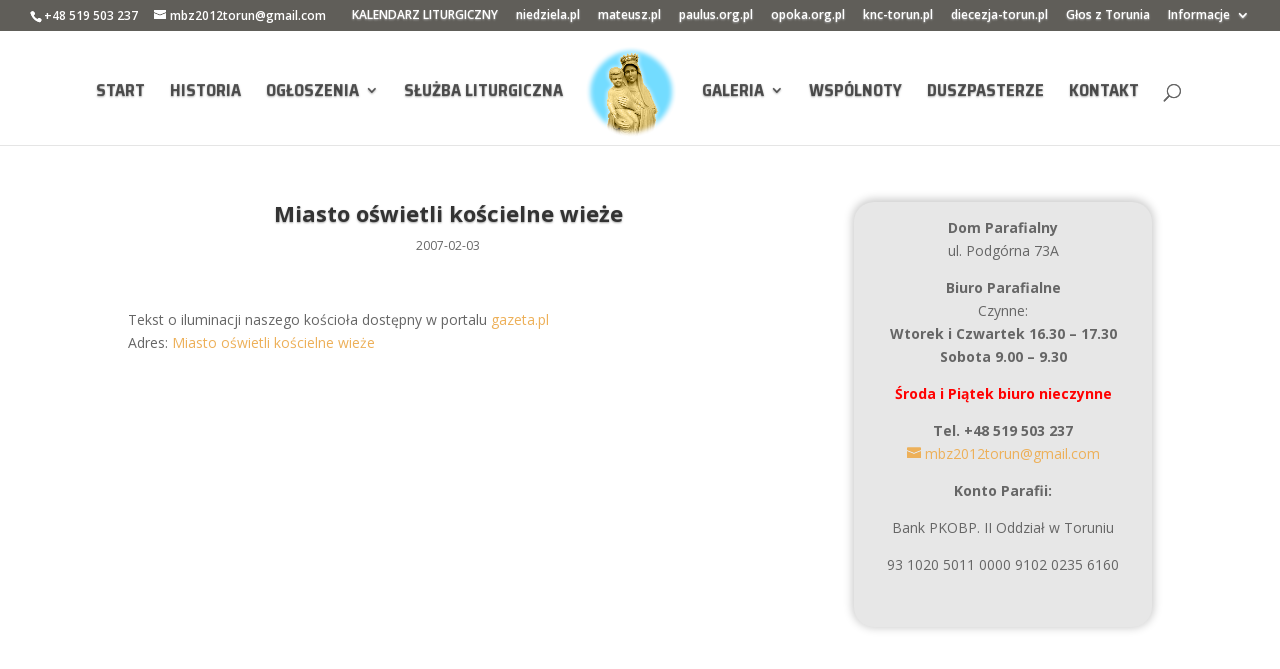

--- FILE ---
content_type: text/html; charset=UTF-8
request_url: http://mbzwycieska.diecezjatorun.pl/miasto-oswietli-koscielne-wieze/
body_size: 5932
content:
<!DOCTYPE html>
<html lang="pl-PL">
<head>
	<meta charset="UTF-8" />
<meta http-equiv="X-UA-Compatible" content="IE=edge">
	<link rel="pingback" href="http://mbzwycieska.diecezjatorun.pl/xmlrpc.php" />

	<script type="text/javascript">
		document.documentElement.className = 'js';
	</script>

	<link media="all" href="http://mbzwycieska.diecezjatorun.pl/wp-content/cache/autoptimize/css/autoptimize_a32a189255d25bbe347eea3c23595b36.css" rel="stylesheet"><title>Miasto oświetli kościelne wieże | Parafia Rzymskokatolicka Matki Bożej Zwycięskiej w Toruniu</title>
<meta name='robots' content='max-image-preview:large' />
<link rel='dns-prefetch' href='//fonts.googleapis.com' />
<link rel="alternate" type="application/rss+xml" title="Parafia Rzymskokatolicka Matki Bożej Zwycięskiej w Toruniu &raquo; Kanał z wpisami" href="https://mbzwycieska.diecezjatorun.pl/feed/" />
<link rel="alternate" title="oEmbed (JSON)" type="application/json+oembed" href="https://mbzwycieska.diecezjatorun.pl/wp-json/oembed/1.0/embed?url=https%3A%2F%2Fmbzwycieska.diecezjatorun.pl%2Fmiasto-oswietli-koscielne-wieze%2F" />
<link rel="alternate" title="oEmbed (XML)" type="text/xml+oembed" href="https://mbzwycieska.diecezjatorun.pl/wp-json/oembed/1.0/embed?url=https%3A%2F%2Fmbzwycieska.diecezjatorun.pl%2Fmiasto-oswietli-koscielne-wieze%2F&#038;format=xml" />
<meta content="Divi Child MB v.1.0.0" name="generator"/>



<link rel='stylesheet' id='et-divi-open-sans-css' href='https://fonts.googleapis.com/css?family=Open+Sans:300italic,400italic,600italic,700italic,800italic,400,300,600,700,800&#038;subset=latin,latin-ext&#038;display=swap' type='text/css' media='all' />


<link rel='stylesheet' id='et-builder-googlefonts-cached-css' href='https://fonts.googleapis.com/css?family=Saira+Semi+Condensed:100,200,300,regular,500,600,700,800,900&#038;subset=latin,latin-ext&#038;display=swap' type='text/css' media='all' />

<script type="text/javascript" src="http://mbzwycieska.diecezjatorun.pl/wp-includes/js/jquery/jquery.min.js?ver=3.7.1" id="jquery-core-js"></script>

<link rel="https://api.w.org/" href="https://mbzwycieska.diecezjatorun.pl/wp-json/" /><link rel="alternate" title="JSON" type="application/json" href="https://mbzwycieska.diecezjatorun.pl/wp-json/wp/v2/posts/2868" /><link rel="EditURI" type="application/rsd+xml" title="RSD" href="https://mbzwycieska.diecezjatorun.pl/xmlrpc.php?rsd" />
<meta name="generator" content="WordPress 6.9" />
<link rel="canonical" href="https://mbzwycieska.diecezjatorun.pl/miasto-oswietli-koscielne-wieze/" />
<link rel='shortlink' href='https://mbzwycieska.diecezjatorun.pl/?p=2868' />
<meta name="viewport" content="width=device-width, initial-scale=1.0, maximum-scale=1.0, user-scalable=0" /><link rel="icon" href="https://mbzwycieska.diecezjatorun.pl/wp-content/uploads/2019/08/cropped-mb-logo-1-32x32.png" sizes="32x32" />
<link rel="icon" href="https://mbzwycieska.diecezjatorun.pl/wp-content/uploads/2019/08/cropped-mb-logo-1-192x192.png" sizes="192x192" />
<link rel="apple-touch-icon" href="https://mbzwycieska.diecezjatorun.pl/wp-content/uploads/2019/08/cropped-mb-logo-1-180x180.png" />
<meta name="msapplication-TileImage" content="https://mbzwycieska.diecezjatorun.pl/wp-content/uploads/2019/08/cropped-mb-logo-1-270x270.png" />

</head>
<body class="wp-singular post-template-default single single-post postid-2868 single-format-standard wp-theme-Divi wp-child-theme-mbzwdivi et_color_scheme_orange et_pb_button_helper_class et_fullwidth_nav et_fullwidth_secondary_nav et_fixed_nav et_show_nav et_secondary_nav_enabled et_secondary_nav_two_panels et_primary_nav_dropdown_animation_fade et_secondary_nav_dropdown_animation_expand et_header_style_split et_pb_footer_columns3 et_cover_background osx et_pb_gutters3 et_smooth_scroll et_right_sidebar et_divi_theme et-db">
	<div id="page-container">

					<div id="top-header">
			<div class="container clearfix">

			
				<div id="et-info">
									<span id="et-info-phone">+48 519 503 237</span>
				
									<a href="mailto:mbz2012torun@gmail.com"><span id="et-info-email">mbz2012torun@gmail.com</span></a>
				
								</div>

			
				<div id="et-secondary-menu">
				<ul id="et-secondary-nav" class="menu"><li class="menu-item menu-item-type-custom menu-item-object-custom menu-item-7256"><a target="_blank" href="http:/home/u405030/domains/mbzwycieska.diecezjatorun.pl/public_html/www.niedziela.pl/spis_liturgia.php">KALENDARZ LITURGICZNY</a></li>
<li class="menu-item menu-item-type-custom menu-item-object-custom menu-item-7257"><a target="_blank" href="http:/home/u405030/domains/mbzwycieska.diecezjatorun.pl/public_html/www.niedziela.pl">niedziela.pl</a></li>
<li class="menu-item menu-item-type-custom menu-item-object-custom menu-item-7258"><a target="_blank" href="http:/home/u405030/domains/mbzwycieska.diecezjatorun.pl/public_html/mateusz.pl/">mateusz.pl</a></li>
<li class="menu-item menu-item-type-custom menu-item-object-custom menu-item-7255"><a target="_blank" href="http:/home/u405030/domains/mbzwycieska.diecezjatorun.pl/public_html/www.paulus.org.pl/">paulus.org.pl</a></li>
<li class="menu-item menu-item-type-custom menu-item-object-custom menu-item-7254"><a target="_blank" href="http:/home/u405030/domains/mbzwycieska.diecezjatorun.pl/public_html/www.opoka.org.pl/">opoka.org.pl</a></li>
<li class="menu-item menu-item-type-custom menu-item-object-custom menu-item-7260"><a target="_blank" href="http:/home/u405030/domains/mbzwycieska.diecezjatorun.pl/public_html/knc-torun.pl/">knc-torun.pl</a></li>
<li class="menu-item menu-item-type-custom menu-item-object-custom menu-item-7253"><a target="_blank" href="http:/home/u405030/domains/mbzwycieska.diecezjatorun.pl/public_html/diecezja-torun.pl/">diecezja-torun.pl</a></li>
<li class="menu-item menu-item-type-custom menu-item-object-custom menu-item-7259"><a target="_blank" href="http:/home/u405030/domains/mbzwycieska.diecezjatorun.pl/public_html/diecezja-torun.pl/glos-z-torunia/">Głos z Torunia</a></li>
<li class="menu-item menu-item-type-taxonomy menu-item-object-category current-post-ancestor current-menu-parent current-post-parent menu-item-has-children menu-item-9821"><a href="https://mbzwycieska.diecezjatorun.pl/k/informacje/">Informacje</a>
<ul class="sub-menu">
	<li class="menu-item menu-item-type-taxonomy menu-item-object-category menu-item-9820"><a href="https://mbzwycieska.diecezjatorun.pl/k/ogloszenia-duszpasterskie/">Ogłoszenia Duszpasterskie</a></li>
	<li class="menu-item menu-item-type-taxonomy menu-item-object-category menu-item-9822"><a href="https://mbzwycieska.diecezjatorun.pl/k/sluzba-liturgiczna/">Służba Liturgiczna</a></li>
	<li class="menu-item menu-item-type-taxonomy menu-item-object-category menu-item-9823"><a href="https://mbzwycieska.diecezjatorun.pl/k/filmy/">Filmy</a></li>
	<li class="menu-item menu-item-type-taxonomy menu-item-object-category menu-item-9824"><a href="https://mbzwycieska.diecezjatorun.pl/k/chor-cantores-mariae/aktualnosci-cm/">Aktualności</a></li>
</ul>
</li>
</ul>				</div>

			</div>
		</div>
		
	
			<header id="main-header" data-height-onload="96">
			<div class="container clearfix et_menu_container">
							<div class="logo_container">
					<span class="logo_helper"></span>
					<a href="https://mbzwycieska.diecezjatorun.pl/">
						<img src="https://mbzwycieska.diecezjatorun.pl/wp-content/uploads/2019/08/mb-logo.png" width="512" height="512" alt="Parafia Rzymskokatolicka Matki Bożej Zwycięskiej w Toruniu" id="logo" data-height-percentage="95" />
					</a>
				</div>
							<div id="et-top-navigation" data-height="96" data-fixed-height="40">
											<nav id="top-menu-nav">
						<ul id="top-menu" class="nav"><li id="menu-item-7270" class="menu-item menu-item-type-post_type menu-item-object-page menu-item-home menu-item-7270"><a href="https://mbzwycieska.diecezjatorun.pl/">Start</a></li>
<li id="menu-item-7281" class="menu-item menu-item-type-post_type menu-item-object-page menu-item-7281"><a href="https://mbzwycieska.diecezjatorun.pl/historia/">Historia</a></li>
<li id="menu-item-10471" class="menu-item menu-item-type-taxonomy menu-item-object-category menu-item-has-children menu-item-10471"><a href="https://mbzwycieska.diecezjatorun.pl/k/ogloszenia-duszpasterskie/">Ogłoszenia</a>
<ul class="sub-menu">
	<li id="menu-item-10473" class="menu-item menu-item-type-taxonomy menu-item-object-category menu-item-10473"><a href="https://mbzwycieska.diecezjatorun.pl/k/polecamy/">Polecamy</a></li>
	<li id="menu-item-10472" class="menu-item menu-item-type-taxonomy menu-item-object-category current-post-ancestor current-menu-parent current-post-parent menu-item-10472"><a href="https://mbzwycieska.diecezjatorun.pl/k/informacje/">Informacje</a></li>
	<li id="menu-item-10543" class="menu-item menu-item-type-taxonomy menu-item-object-category menu-item-10543"><a href="https://mbzwycieska.diecezjatorun.pl/k/informacje/pielgrzymki/">Pielgrzymki</a></li>
</ul>
</li>
<li id="menu-item-7282" class="menu-item menu-item-type-post_type menu-item-object-page menu-item-7282"><a href="https://mbzwycieska.diecezjatorun.pl/sluzba-liturgiczna/">Służba Liturgiczna</a></li>
<li id="menu-item-10476" class="menu-item menu-item-type-taxonomy menu-item-object-category menu-item-has-children menu-item-10476"><a href="https://mbzwycieska.diecezjatorun.pl/k/galeria/">Galeria</a>
<ul class="sub-menu">
	<li id="menu-item-9826" class="menu-item menu-item-type-taxonomy menu-item-object-category menu-item-9826"><a href="https://mbzwycieska.diecezjatorun.pl/k/filmy/">Filmy</a></li>
</ul>
</li>
<li id="menu-item-7283" class="menu-item menu-item-type-post_type menu-item-object-page menu-item-7283"><a href="https://mbzwycieska.diecezjatorun.pl/wspolnoty1/">Wspólnoty</a></li>
<li id="menu-item-7266" class="menu-item menu-item-type-post_type menu-item-object-page menu-item-7266"><a href="https://mbzwycieska.diecezjatorun.pl/duszpasterze/">DUSZPASTERZE</a></li>
<li id="menu-item-7273" class="menu-item menu-item-type-post_type menu-item-object-page menu-item-7273"><a href="https://mbzwycieska.diecezjatorun.pl/lokalizacja/">Kontakt</a></li>
</ul>						</nav>
					
					
					
											<div id="et_top_search">
							<span id="et_search_icon"></span>
						</div>
					
					<div id="et_mobile_nav_menu">
				<div class="mobile_nav closed">
					<span class="select_page">Zaznacz stronę</span>
					<span class="mobile_menu_bar mobile_menu_bar_toggle"></span>
				</div>
			</div>				</div> <!-- #et-top-navigation -->
			</div> <!-- .container -->
						<div class="et_search_outer">
				<div class="container et_search_form_container">
					<form role="search" method="get" class="et-search-form" action="https://mbzwycieska.diecezjatorun.pl/">
					<input type="search" class="et-search-field" placeholder="Wyszukiwanie &hellip;" value="" name="s" title="Szukaj:" />					</form>
					<span class="et_close_search_field"></span>
				</div>
			</div>
					</header> <!-- #main-header -->
			<div id="et-main-area">
	
<div id="main-content">
		<div class="container">
		<div id="content-area" class="clearfix">
			<div id="left-area">
											<article id="post-2868" class="et_pb_post post-2868 post type-post status-publish format-standard hentry category-informacje">
											<div class="et_post_meta_wrapper">
							<h1 class="entry-title">Miasto oświetli kościelne wieże</h1>

						<p class="post-meta"><span class="published">2007-02-03</span></p>
												</div>
				
					<div class="entry-content">
					<p>Tekst o iluminacji naszego kościoła dostępny w  portalu <a href="http:/home/u405030/domains/mbzwycieska.diecezjatorun.pl/public_html/www.gazeta.pl">gazeta.pl</a><br />
Adres: <a href="http:/home/u405030/domains/mbzwycieska.diecezjatorun.pl/public_html/miasta.gazeta.pl/torun/1,35576,3894041.html">Miasto oświetli kościelne wieże</a></p>
					</div>
					<div class="et_post_meta_wrapper">
										</div>
				</article>

						</div>

				<div id="sidebar">
		<div id="text-10" class="et_pb_widget widget_text">			<div class="textwidget"><p style="text-align: center;"><strong>Dom Parafialny</strong><br />
ul. Podgórna 73A</p>
<p style="text-align: center;"><strong>Biuro Parafialne</strong><br />
Czynne:<br />
<strong>Wtorek i Czwartek 16.30 – 17.30<br />
</strong><strong>Sobota 9.00 – 9.30</strong></p>
<p style="text-align: center; color: #ff0000;"><strong>Środa i Piątek biuro nieczynne</strong></p>
<p style="text-align: center;">
<strong>Tel. +48 519 503 237<br />
</strong><a href="mailto:mbz2012torun@gmail.com"><span id="et-info-email">mbz2012torun@gmail.com</span></a></p>
<p style="text-align: center;"><strong>Konto Parafii:</strong></p>
<p dir="ltr" style="text-align: center;">Bank PKOBP. II Oddział w Toruniu</p>
<p dir="ltr" style="text-align: center;">93 1020 5011 0000 9102 0235 6160</p>
<p>&nbsp;</p>
</div>
		</div>	</div>
		</div>
	</div>
	</div>


	<span class="et_pb_scroll_top et-pb-icon"></span>


			<footer id="main-footer">
				
<div class="container">
	<div id="footer-widgets" class="clearfix">
		<div class="footer-widget"><div id="nav_menu-2" class="fwidget et_pb_widget widget_nav_menu"><h4 class="title">Strony &#038; Kategorie</h4><div class="menu-prawe-container"><ul id="menu-prawe" class="menu"><li id="menu-item-7834" class="menu-item menu-item-type-custom menu-item-object-custom menu-item-7834"><a target="_blank" href="https://www.rozaniecdogranic.pl/">www.rozaniecdogranic.pl</a></li>
<li id="menu-item-7265" class="menu-item menu-item-type-taxonomy menu-item-object-category menu-item-7265"><a href="https://mbzwycieska.diecezjatorun.pl/k/informacje/ogrody-maryi/">OGRODY MARYI</a></li>
<li id="menu-item-7262" class="menu-item menu-item-type-taxonomy menu-item-object-category menu-item-7262"><a href="https://mbzwycieska.diecezjatorun.pl/k/wspolnoty/klub-seniora/">Klub Seniora</a></li>
<li id="menu-item-7272" class="menu-item menu-item-type-post_type menu-item-object-post menu-item-7272"><a href="https://mbzwycieska.diecezjatorun.pl/domowy-kosciol/">Domowy Kościół</a></li>
<li id="menu-item-7271" class="menu-item menu-item-type-post_type menu-item-object-post menu-item-7271"><a href="https://mbzwycieska.diecezjatorun.pl/parafialny-zespol-caritas/">Parafialny Zespół Caritas</a></li>
<li id="menu-item-7275" class="menu-item menu-item-type-post_type menu-item-object-post menu-item-7275"><a href="https://mbzwycieska.diecezjatorun.pl/wspolnota-zywego-rozanca/">Wspólnota Żywego Różańca</a></li>
<li id="menu-item-7274" class="menu-item menu-item-type-post_type menu-item-object-post menu-item-7274"><a href="https://mbzwycieska.diecezjatorun.pl/stowarzyszenie-rodzin-katolickich/">Stowarzyszenie Rodzin Katolickich</a></li>
<li id="menu-item-7261" class="menu-item menu-item-type-taxonomy menu-item-object-category menu-item-7261"><a href="https://mbzwycieska.diecezjatorun.pl/k/informacje/nasza-wspolnota/">Nasza Wspólnota</a></li>
</ul></div></div><div id="custom_html-2" class="widget_text fwidget et_pb_widget widget_custom_html"><div class="textwidget custom-html-widget"><iframe src="https://www.facebook.com/plugins/page.php?href=https%3A%2F%2Fwww.facebook.com%2FDiecezja-Toru%25C5%2584ska-1852760608355876%2F&tabs=timeline&width=340&height=440&small_header=true&adapt_container_width=true&hide_cover=false&show_facepile=false&appId=293582647426255" width="340" height="440" style="border:none;overflow:hidden" scrolling="no" frameborder="0"  allow="encrypted-media"></iframe></div></div></div><div class="footer-widget"><div id="text-2" class="fwidget et_pb_widget widget_text"><h4 class="title">MSZE ŚWIĘTE</h4>			<div class="textwidget"><p style="text-align: center;"><strong>Niedziela</strong><br>
7.00, 8.30 (suma)<br>
10.00<br>
11.30 (dla dzieci)<br>
13.00, 15.00, 18.00
</p>
<p style="text-align: center;"><strong>Dni powszednie</strong><br>
8.00, 18.00<br>
</p></div>
		</div><div id="text-3" class="fwidget et_pb_widget widget_text"><h4 class="title">Nabożeństwa</h4>			<div class="textwidget"><p style="text-align: center;"><strong>Godzinki o NP NMP</strong>
niedziela o 8.00
<strong>Nowenna do MBNP</strong>
środa o 17.30
<strong>Nowenna do bł. Jana Pawła II
</strong>czwartek po Mszy św. wieczornej
<strong>Nowenna do św. Antoniego
</strong>wtorek po Mszy św. wieczornej
<strong>Nowenna do Miłosierdzia Bożego
</strong>czwartek o 17.30
<strong>Adoracja Najśw. Sakramentu
</strong>codziennie 17.30-18.00</p></div>
		</div><div id="text-4" class="fwidget et_pb_widget widget_text"><h4 class="title">Spowiedź święta</h4>			<div class="textwidget"><p style="text-align: center;">30 minut przed każdą Mszą św.
a także w miarę możliwości podczas Mszy św.</p></div>
		</div><div id="text-5" class="fwidget et_pb_widget widget_text"><h4 class="title">Odwiedziny chorych</h4>			<div class="textwidget"><p style="text-align: center;">1. sobota m-ca od godz. 9.00</p></div>
		</div><div id="text-6" class="fwidget et_pb_widget widget_text"><h4 class="title">Chrzest święty</h4>			<div class="textwidget"><p style="text-align: center;">w każdą 1-szą i 3-cią niedzielę o godz. 13.00</p></div>
		</div></div><div class="footer-widget"><div id="text-7" class="fwidget et_pb_widget widget_text"><h4 class="title">Parafia Rzym-Kat. Matki Bożej Zwycięskiej</h4>			<div class="textwidget"><p style="text-align: center;"><strong>ul. Podgórna 74, 87-100 Toruń</strong><a href="https://mbzwycieska.diecezjatorun.pl/lokalizacja/"><img class="aligncenter size-full wp-image-4158" title="Zobacz lokalizację" src="https://mbzwycieska.diecezjatorun.pl/wp-content/uploads/2015/05/mapa.png" alt="Zobacz lokalizację" width="275" height="182" /></a>
<a href="mailto:mbz2012torun@gmail.com">mbz2012torun@gmail.com</a>
</div>
		</div><div id="text-9" class="fwidget et_pb_widget widget_text"><h4 class="title">Statystyki</h4>			<div class="textwidget"><p style="text-align: center;">Na stronie: 8<br>Unikalni: 3100555<br>Wizyty: 18713961</p>
</div>
		</div></div>	</div>
</div>


		
				<div id="footer-bottom">
					<div class="container clearfix">
				<ul class="et-social-icons">

	<li class="et-social-icon et-social-rss">
		<a href="https://mbzwycieska.diecezjatorun.pl/feed/" class="icon">
			<span>RSS</span>
		</a>
	</li>

</ul><div id="footer-info">Parafia Rzymskokatolicka Matki Bożej Zwycięskiej w Toruniu © 2025. Wszelkie prawa zastrzeżone.<br><a href="http:/home/u405030/domains/mbzwycieska.diecezjatorun.pl/public_html/divart.pl">Realizacja DIVart.pl</a></div>					</div>
				</div>
			</footer>
		</div>


	</div>

	<script type="speculationrules">
{"prefetch":[{"source":"document","where":{"and":[{"href_matches":"/*"},{"not":{"href_matches":["/wp-*.php","/wp-admin/*","/wp-content/uploads/*","/wp-content/*","/wp-content/plugins/*","/wp-content/themes/mbzwdivi/*","/wp-content/themes/Divi/*","/*\\?(.+)"]}},{"not":{"selector_matches":"a[rel~=\"nofollow\"]"}},{"not":{"selector_matches":".no-prefetch, .no-prefetch a"}}]},"eagerness":"conservative"}]}
</script>
<script type="text/javascript" id="divi-custom-script-js-extra">
/* <![CDATA[ */
var DIVI = {"item_count":"%d Item","items_count":"%d Items"};
var et_builder_utils_params = {"condition":{"diviTheme":true,"extraTheme":false},"scrollLocations":["app","top"],"builderScrollLocations":{"desktop":"app","tablet":"app","phone":"app"},"onloadScrollLocation":"app","builderType":"fe"};
var et_frontend_scripts = {"builderCssContainerPrefix":"#et-boc","builderCssLayoutPrefix":"#et-boc .et-l"};
var et_pb_custom = {"ajaxurl":"http://mbzwycieska.diecezjatorun.pl/wp-admin/admin-ajax.php","images_uri":"http://mbzwycieska.diecezjatorun.pl/wp-content/themes/Divi/images","builder_images_uri":"http://mbzwycieska.diecezjatorun.pl/wp-content/themes/Divi/includes/builder/images","et_frontend_nonce":"58758aa807","subscription_failed":"Prosz\u0119, sprawd\u017a pola poni\u017cej, aby upewni\u0107 si\u0119, \u017ce wpisa\u0142e\u015b poprawn\u0105 informacj\u0119.","et_ab_log_nonce":"1f7229d9f5","fill_message":"Prosz\u0119 wype\u0142ni\u0107 nast\u0119puj\u0105ce pola:","contact_error_message":"Napraw poni\u017csze b\u0142\u0119dy:","invalid":"Nieprawid\u0142owy adres e-mail","captcha":"Captcha","prev":"Przed","previous":"Poprzednie","next":"Dalej","wrong_captcha":"Wpisa\u0142e\u015b/-a\u015b w captcha nieprawid\u0142owy numer.","wrong_checkbox":"Pole wyboru","ignore_waypoints":"no","is_divi_theme_used":"1","widget_search_selector":".widget_search","ab_tests":[],"is_ab_testing_active":"","page_id":"2868","unique_test_id":"","ab_bounce_rate":"5","is_cache_plugin_active":"yes","is_shortcode_tracking":"","tinymce_uri":"http://mbzwycieska.diecezjatorun.pl/wp-content/themes/Divi/includes/builder/frontend-builder/assets/vendors","accent_color":"#605e59","waypoints_options":[]};
var et_pb_box_shadow_elements = [];
//# sourceURL=divi-custom-script-js-extra
/* ]]> */
</script>




<script defer src="http://mbzwycieska.diecezjatorun.pl/wp-content/cache/autoptimize/js/autoptimize_ff91409d63557bfed65d4968086dbf40.js"></script></body>
</html>


<!-- Page cached by LiteSpeed Cache 7.7 on 2026-01-16 21:27:16 -->